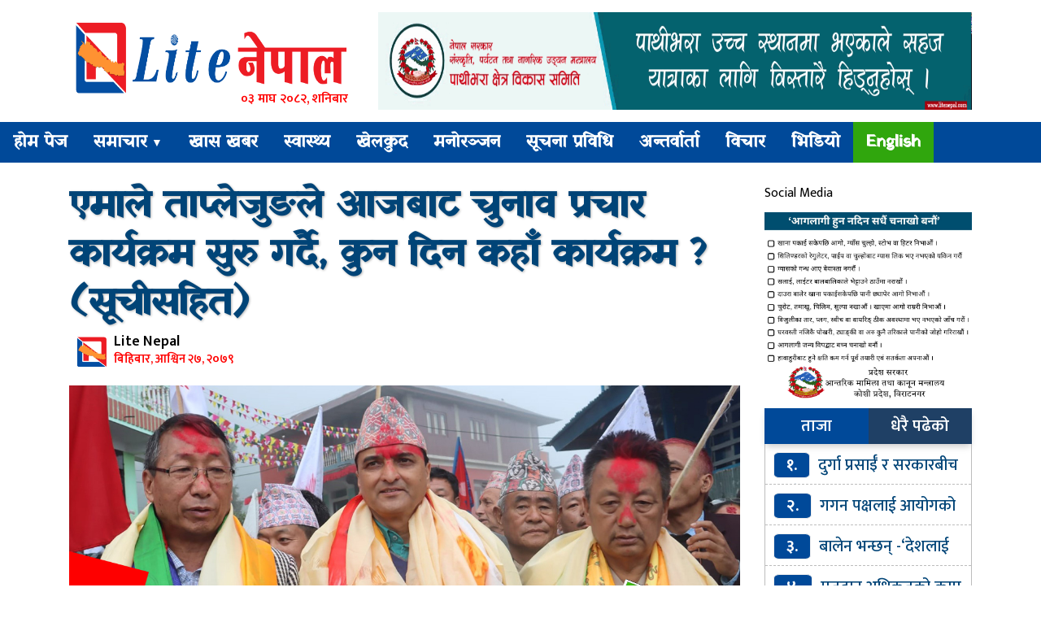

--- FILE ---
content_type: text/html; charset=UTF-8
request_url: https://www.litenepal.com/2022/10/6440.html
body_size: 11221
content:
<html lang="en-US" xmlns:fb="https://www.facebook.com/2008/fbml" xmlns:addthis="https://www.addthis.com/help/api-spec" >
<head>
<meta charset="UTF-8">
<meta property="fb:pages" content="1547254268743753" />
<meta property="fb:pages" content="380270965395931" />

<link rel="shortcut icon" href="
https://www.litenepal.com/wp-content/uploads/2020/06/Logo.png" type="image/x-icon">
<link href="https://fonts.googleapis.com/css?family=Ek+Mukta:200,300,400,500,600,700,800&amp;subset=devanagari" rel="stylesheet">
<meta http-equiv="X-UA-Compatible" content="IE=edge">
<meta http-equiv="X-UA-Compatible" content="IE=edge,chrome=1">
<meta name="viewport" content="width=device-width, initial-scale=1">
 <meta name='robots' content='index, follow, max-image-preview:large, max-snippet:-1, max-video-preview:-1' />

	<!-- This site is optimized with the Yoast SEO plugin v26.7 - https://yoast.com/wordpress/plugins/seo/ -->
	<title>एमाले ताप्लेजुङले आजबाट चुनाव प्रचार कार्यक्रम सुरु गर्दै, कुन दिन कहाँ कार्यक्रम ? (सूचीसहित) - Lite Nepal</title>
	<link rel="canonical" href="https://www.litenepal.com/2022/10/6440.html" />
	<meta property="og:locale" content="en_US" />
	<meta property="og:type" content="article" />
	<meta property="og:title" content="एमाले ताप्लेजुङले आजबाट चुनाव प्रचार कार्यक्रम सुरु गर्दै, कुन दिन कहाँ कार्यक्रम ? (सूचीसहित) - Lite Nepal" />
	<meta property="og:description" content="ताप्लेजुङ – नेकपा एमाले ताप्लेजुङले आजबाट चुनावी कार्यक्रम सुरु गर्दैछ । प्रतिनिधि तथा प्रदेशसभा निर्वाचनका लागि गाउँ–गाउँ पुगेर प्रशिक्षण तथा कार्यकर्ता भेटघाट कार्यक्रम राखिएको एमालेले जनाएको छ । आज पहिलो दिन सिदिङवा गाउँपालिका स्थित सादेवामा कार्यक्रम राखिएको छ । उक्त कार्यक्रममा प्रतिनिधिसभा निर्वाचनका लागि उम्मेदवार योगेश भट्टराई र प्रदेशसभाका उम्मेदवार तिलकुरमार मेन्याङबो लिम्बु र गोपाल [&hellip;]" />
	<meta property="og:url" content="https://www.litenepal.com/2022/10/6440.html" />
	<meta property="og:site_name" content="Lite Nepal" />
	<meta property="article:publisher" content="https://www.facebook.com/litenepalbrt" />
	<meta property="article:published_time" content="2022-10-13T02:40:03+00:00" />
	<meta property="og:image" content="https://www.litenepal.com/wp-content/uploads/2022/10/UML-Taplejung-chunab.jpg" />
	<meta property="og:image:width" content="1280" />
	<meta property="og:image:height" content="720" />
	<meta property="og:image:type" content="image/jpeg" />
	<meta name="author" content="rabin" />
	<meta name="twitter:card" content="summary_large_image" />
	<meta name="twitter:label1" content="Written by" />
	<meta name="twitter:data1" content="rabin" />
	<meta name="twitter:label2" content="Est. reading time" />
	<meta name="twitter:data2" content="1 minute" />
	<script type="application/ld+json" class="yoast-schema-graph">{"@context":"https://schema.org","@graph":[{"@type":"Article","@id":"https://www.litenepal.com/2022/10/6440.html#article","isPartOf":{"@id":"https://www.litenepal.com/2022/10/6440.html"},"author":{"name":"rabin","@id":"https://www.litenepal.com/#/schema/person/b26655ecd895d154c5dadd7df9c12ae8"},"headline":"एमाले ताप्लेजुङले आजबाट चुनाव प्रचार कार्यक्रम सुरु गर्दै, कुन दिन कहाँ कार्यक्रम ? (सूचीसहित)","datePublished":"2022-10-13T02:40:03+00:00","mainEntityOfPage":{"@id":"https://www.litenepal.com/2022/10/6440.html"},"wordCount":0,"commentCount":0,"publisher":{"@id":"https://www.litenepal.com/#organization"},"image":{"@id":"https://www.litenepal.com/2022/10/6440.html#primaryimage"},"thumbnailUrl":"https://www.litenepal.com/wp-content/uploads/2022/10/UML-Taplejung-chunab.jpg","keywords":["ताप्लेजुङ","नेकपा एमाले ताप्लेजुङ","योगेश भट्टराई"],"articleSection":["खास खबर","राजनीति","समाचार"],"inLanguage":"en-US","potentialAction":[{"@type":"CommentAction","name":"Comment","target":["https://www.litenepal.com/2022/10/6440.html#respond"]}]},{"@type":"WebPage","@id":"https://www.litenepal.com/2022/10/6440.html","url":"https://www.litenepal.com/2022/10/6440.html","name":"एमाले ताप्लेजुङले आजबाट चुनाव प्रचार कार्यक्रम सुरु गर्दै, कुन दिन कहाँ कार्यक्रम ? (सूचीसहित) - Lite Nepal","isPartOf":{"@id":"https://www.litenepal.com/#website"},"primaryImageOfPage":{"@id":"https://www.litenepal.com/2022/10/6440.html#primaryimage"},"image":{"@id":"https://www.litenepal.com/2022/10/6440.html#primaryimage"},"thumbnailUrl":"https://www.litenepal.com/wp-content/uploads/2022/10/UML-Taplejung-chunab.jpg","datePublished":"2022-10-13T02:40:03+00:00","breadcrumb":{"@id":"https://www.litenepal.com/2022/10/6440.html#breadcrumb"},"inLanguage":"en-US","potentialAction":[{"@type":"ReadAction","target":["https://www.litenepal.com/2022/10/6440.html"]}]},{"@type":"ImageObject","inLanguage":"en-US","@id":"https://www.litenepal.com/2022/10/6440.html#primaryimage","url":"https://www.litenepal.com/wp-content/uploads/2022/10/UML-Taplejung-chunab.jpg","contentUrl":"https://www.litenepal.com/wp-content/uploads/2022/10/UML-Taplejung-chunab.jpg","width":1280,"height":720},{"@type":"BreadcrumbList","@id":"https://www.litenepal.com/2022/10/6440.html#breadcrumb","itemListElement":[{"@type":"ListItem","position":1,"name":"Home","item":"https://www.litenepal.com/"},{"@type":"ListItem","position":2,"name":"समाचार","item":"https://www.litenepal.com/category/news"},{"@type":"ListItem","position":3,"name":"एमाले ताप्लेजुङले आजबाट चुनाव प्रचार कार्यक्रम सुरु गर्दै, कुन दिन कहाँ कार्यक्रम ? (सूचीसहित)"}]},{"@type":"WebSite","@id":"https://www.litenepal.com/#website","url":"https://www.litenepal.com/","name":"Lite Nepal","description":"Nepali News Portal","publisher":{"@id":"https://www.litenepal.com/#organization"},"potentialAction":[{"@type":"SearchAction","target":{"@type":"EntryPoint","urlTemplate":"https://www.litenepal.com/?s={search_term_string}"},"query-input":{"@type":"PropertyValueSpecification","valueRequired":true,"valueName":"search_term_string"}}],"inLanguage":"en-US"},{"@type":"Organization","@id":"https://www.litenepal.com/#organization","name":"Lite Nepal","url":"https://www.litenepal.com/","logo":{"@type":"ImageObject","inLanguage":"en-US","@id":"https://www.litenepal.com/#/schema/logo/image/","url":"https://www.litenepal.com/wp-content/uploads/2020/06/Light-Nepal-3.png","contentUrl":"https://www.litenepal.com/wp-content/uploads/2020/06/Light-Nepal-3.png","width":5758,"height":1542,"caption":"Lite Nepal"},"image":{"@id":"https://www.litenepal.com/#/schema/logo/image/"},"sameAs":["https://www.facebook.com/litenepalbrt"]},{"@type":"Person","@id":"https://www.litenepal.com/#/schema/person/b26655ecd895d154c5dadd7df9c12ae8","name":"rabin","image":{"@type":"ImageObject","inLanguage":"en-US","@id":"https://www.litenepal.com/#/schema/person/image/","url":"https://secure.gravatar.com/avatar/f1d59cde8ef8da2045f13585f5c55aa28996c81dc3624f20db742f566a242371?s=96&d=mm&r=g","contentUrl":"https://secure.gravatar.com/avatar/f1d59cde8ef8da2045f13585f5c55aa28996c81dc3624f20db742f566a242371?s=96&d=mm&r=g","caption":"rabin"},"url":"https://www.litenepal.com/author/rabin"}]}</script>
	<!-- / Yoast SEO plugin. -->


<link rel='dns-prefetch' href='//cdnjs.cloudflare.com' />
<link rel='dns-prefetch' href='//s7.addthis.com' />
<link rel='dns-prefetch' href='//maxcdn.bootstrapcdn.com' />
<link rel="alternate" type="application/rss+xml" title="Lite Nepal &raquo; एमाले ताप्लेजुङले आजबाट चुनाव प्रचार कार्यक्रम सुरु गर्दै, कुन दिन कहाँ कार्यक्रम ? (सूचीसहित) Comments Feed" href="https://www.litenepal.com/2022/10/6440.html/feed" />
<link rel="alternate" title="oEmbed (JSON)" type="application/json+oembed" href="https://www.litenepal.com/wp-json/oembed/1.0/embed?url=https%3A%2F%2Fwww.litenepal.com%2F2022%2F10%2F6440.html" />
<link rel="alternate" title="oEmbed (XML)" type="text/xml+oembed" href="https://www.litenepal.com/wp-json/oembed/1.0/embed?url=https%3A%2F%2Fwww.litenepal.com%2F2022%2F10%2F6440.html&#038;format=xml" />
<style id='wp-img-auto-sizes-contain-inline-css' type='text/css'>
img:is([sizes=auto i],[sizes^="auto," i]){contain-intrinsic-size:3000px 1500px}
/*# sourceURL=wp-img-auto-sizes-contain-inline-css */
</style>
<style id='wp-emoji-styles-inline-css' type='text/css'>

	img.wp-smiley, img.emoji {
		display: inline !important;
		border: none !important;
		box-shadow: none !important;
		height: 1em !important;
		width: 1em !important;
		margin: 0 0.07em !important;
		vertical-align: -0.1em !important;
		background: none !important;
		padding: 0 !important;
	}
/*# sourceURL=wp-emoji-styles-inline-css */
</style>
<style id='wp-block-library-inline-css' type='text/css'>
:root{--wp-block-synced-color:#7a00df;--wp-block-synced-color--rgb:122,0,223;--wp-bound-block-color:var(--wp-block-synced-color);--wp-editor-canvas-background:#ddd;--wp-admin-theme-color:#007cba;--wp-admin-theme-color--rgb:0,124,186;--wp-admin-theme-color-darker-10:#006ba1;--wp-admin-theme-color-darker-10--rgb:0,107,160.5;--wp-admin-theme-color-darker-20:#005a87;--wp-admin-theme-color-darker-20--rgb:0,90,135;--wp-admin-border-width-focus:2px}@media (min-resolution:192dpi){:root{--wp-admin-border-width-focus:1.5px}}.wp-element-button{cursor:pointer}:root .has-very-light-gray-background-color{background-color:#eee}:root .has-very-dark-gray-background-color{background-color:#313131}:root .has-very-light-gray-color{color:#eee}:root .has-very-dark-gray-color{color:#313131}:root .has-vivid-green-cyan-to-vivid-cyan-blue-gradient-background{background:linear-gradient(135deg,#00d084,#0693e3)}:root .has-purple-crush-gradient-background{background:linear-gradient(135deg,#34e2e4,#4721fb 50%,#ab1dfe)}:root .has-hazy-dawn-gradient-background{background:linear-gradient(135deg,#faaca8,#dad0ec)}:root .has-subdued-olive-gradient-background{background:linear-gradient(135deg,#fafae1,#67a671)}:root .has-atomic-cream-gradient-background{background:linear-gradient(135deg,#fdd79a,#004a59)}:root .has-nightshade-gradient-background{background:linear-gradient(135deg,#330968,#31cdcf)}:root .has-midnight-gradient-background{background:linear-gradient(135deg,#020381,#2874fc)}:root{--wp--preset--font-size--normal:16px;--wp--preset--font-size--huge:42px}.has-regular-font-size{font-size:1em}.has-larger-font-size{font-size:2.625em}.has-normal-font-size{font-size:var(--wp--preset--font-size--normal)}.has-huge-font-size{font-size:var(--wp--preset--font-size--huge)}.has-text-align-center{text-align:center}.has-text-align-left{text-align:left}.has-text-align-right{text-align:right}.has-fit-text{white-space:nowrap!important}#end-resizable-editor-section{display:none}.aligncenter{clear:both}.items-justified-left{justify-content:flex-start}.items-justified-center{justify-content:center}.items-justified-right{justify-content:flex-end}.items-justified-space-between{justify-content:space-between}.screen-reader-text{border:0;clip-path:inset(50%);height:1px;margin:-1px;overflow:hidden;padding:0;position:absolute;width:1px;word-wrap:normal!important}.screen-reader-text:focus{background-color:#ddd;clip-path:none;color:#444;display:block;font-size:1em;height:auto;left:5px;line-height:normal;padding:15px 23px 14px;text-decoration:none;top:5px;width:auto;z-index:100000}html :where(.has-border-color){border-style:solid}html :where([style*=border-top-color]){border-top-style:solid}html :where([style*=border-right-color]){border-right-style:solid}html :where([style*=border-bottom-color]){border-bottom-style:solid}html :where([style*=border-left-color]){border-left-style:solid}html :where([style*=border-width]){border-style:solid}html :where([style*=border-top-width]){border-top-style:solid}html :where([style*=border-right-width]){border-right-style:solid}html :where([style*=border-bottom-width]){border-bottom-style:solid}html :where([style*=border-left-width]){border-left-style:solid}html :where(img[class*=wp-image-]){height:auto;max-width:100%}:where(figure){margin:0 0 1em}html :where(.is-position-sticky){--wp-admin--admin-bar--position-offset:var(--wp-admin--admin-bar--height,0px)}@media screen and (max-width:600px){html :where(.is-position-sticky){--wp-admin--admin-bar--position-offset:0px}}
/*wp_block_styles_on_demand_placeholder:696aef87d4bda*/
/*# sourceURL=wp-block-library-inline-css */
</style>
<style id='classic-theme-styles-inline-css' type='text/css'>
/*! This file is auto-generated */
.wp-block-button__link{color:#fff;background-color:#32373c;border-radius:9999px;box-shadow:none;text-decoration:none;padding:calc(.667em + 2px) calc(1.333em + 2px);font-size:1.125em}.wp-block-file__button{background:#32373c;color:#fff;text-decoration:none}
/*# sourceURL=/wp-includes/css/classic-themes.min.css */
</style>
<link rel='stylesheet' id='style_name-css' href='https://www.litenepal.com/wp-content/themes/bhawesh/style.css?ver=6.9' type='text/css' media='all' />
<link rel='stylesheet' id='Font_Awesome-css' href='https://maxcdn.bootstrapcdn.com/font-awesome/4.6.3/css/font-awesome.min.css?ver=6.9' type='text/css' media='all' />
<link rel='stylesheet' id='style_custom-css' href='https://www.litenepal.com/wp-content/themes/bhawesh/css/custom.css?ver=6.9' type='text/css' media='all' />
<link rel='stylesheet' id='style_owl-css' href='https://www.litenepal.com/wp-content/themes/bhawesh/css/owl.carousel.css?ver=6.9' type='text/css' media='all' />
<link rel='stylesheet' id='style_owleee-css' href='https://www.litenepal.com/wp-content/themes/bhawesh/css/owl.theme.default.css?ver=6.9' type='text/css' media='all' />
<link rel='stylesheet' id='addthis_all_pages-css' href='https://www.litenepal.com/wp-content/plugins/addthis22/frontend/build/addthis_wordpress_public.min.css?ver=6.9' type='text/css' media='all' />
<script type="text/javascript" src="https://www.litenepal.com/wp-includes/js/jquery/jquery.min.js?ver=3.7.1" id="jquery-core-js"></script>
<script type="text/javascript" src="https://www.litenepal.com/wp-includes/js/jquery/jquery-migrate.min.js?ver=3.4.1" id="jquery-migrate-js"></script>
<script type="text/javascript" src="https://cdnjs.cloudflare.com/ajax/libs/jquery/2.1.3/jquery.min.js?ver=2.1.3" id="jQuery-js"></script>
<script type="text/javascript" src="https://www.litenepal.com/wp-content/themes/bhawesh/js/custom.js?ver=1.0.0" id="bhawesh_scroll-js"></script>
<script type="text/javascript" src="https://www.litenepal.com/wp-content/themes/bhawesh/js/owl.carousel.js?ver=1.0.0" id="bhawesh_owl-js"></script>
<link rel="https://api.w.org/" href="https://www.litenepal.com/wp-json/" /><link rel="alternate" title="JSON" type="application/json" href="https://www.litenepal.com/wp-json/wp/v2/posts/6440" /><link rel="EditURI" type="application/rsd+xml" title="RSD" href="https://www.litenepal.com/xmlrpc.php?rsd" />
<meta name="generator" content="WordPress 6.9" />
<link rel='shortlink' href='https://www.litenepal.com/?p=6440' />
<link rel="icon" href="https://www.litenepal.com/wp-content/uploads/2020/08/cropped-share-litenepal-32x32.jpg" sizes="32x32" />
<link rel="icon" href="https://www.litenepal.com/wp-content/uploads/2020/08/cropped-share-litenepal-192x192.jpg" sizes="192x192" />
<link rel="apple-touch-icon" href="https://www.litenepal.com/wp-content/uploads/2020/08/cropped-share-litenepal-180x180.jpg" />
<meta name="msapplication-TileImage" content="https://www.litenepal.com/wp-content/uploads/2020/08/cropped-share-litenepal-270x270.jpg" />
 <script type='text/javascript' src='https://platform-api.sharethis.com/js/sharethis.js#property=5f66a1255503590012dc8887&product=sop' async='async'></script>
</head>
<body>
<div class="container">
<div class="row">
 <div class="col-lg-4 col-md-4">
	<div class="logo">
<a href="https://www.litenepal.com">
<img src="https://www.litenepal.com/wp-content/uploads/2020/06/Light-Nepal-3.png">
</a>
	<div class="nepali-date">
				०३ माघ २०८२, शनिबार		
	</div>
	</div>
</div>
<div class="col-lg-8 col-md-8">
<div class="logobanner"> <img src="https://www.litenepal.com/wp-content/uploads/2025/12/Pathibhara-ADVT.gif" /></div> </div>
</div>
</div>
<div class="clear"> </div>
<header class="sticky">
  <section>
  <label for="toggle-1" class="toggle-menu">
  <ul>
    <li></li>
    <li></li>
    <li></li>
  </ul>
  </label>
  <input type="checkbox" id="toggle-1">
<nav class="menu-main-menu-container"><ul id="menu-main-menu" class="menu"><li id="menu-item-59" class="menu-item menu-item-type-custom menu-item-object-custom menu-item-home menu-item-59"><a href="https://www.litenepal.com/">होम पेज</a></li>
<li id="menu-item-67" class="menu-item menu-item-type-taxonomy menu-item-object-category current-post-ancestor current-menu-parent current-post-parent menu-item-has-children menu-item-67"><a href="https://www.litenepal.com/category/news">समाचार</a>
<ul class="sub-menu">
	<li id="menu-item-68" class="menu-item menu-item-type-taxonomy menu-item-object-category current-post-ancestor current-menu-parent current-post-parent menu-item-68"><a href="https://www.litenepal.com/category/%e0%a4%b0%e0%a4%be%e0%a4%9c%e0%a4%a8%e0%a5%80%e0%a4%a4%e0%a4%bf">राजनीति</a></li>
	<li id="menu-item-61" class="menu-item menu-item-type-taxonomy menu-item-object-category menu-item-61"><a href="https://www.litenepal.com/category/%e0%a4%85%e0%a4%a8%e0%a5%8d%e0%a4%a4%e0%a4%b0%e0%a4%be%e0%a4%b7%e0%a5%8d%e0%a4%9f%e0%a5%8d%e0%a4%b0%e0%a4%bf%e0%a4%af">अन्तराष्ट्रिय</a></li>
	<li id="menu-item-62" class="menu-item menu-item-type-taxonomy menu-item-object-category menu-item-62"><a href="https://www.litenepal.com/category/%e0%a4%85%e0%a4%b0%e0%a5%8d%e0%a4%a5">अर्थ</a></li>
</ul>
</li>
<li id="menu-item-97" class="menu-item menu-item-type-taxonomy menu-item-object-category current-post-ancestor current-menu-parent current-post-parent menu-item-97"><a href="https://www.litenepal.com/category/%e0%a4%96%e0%a4%be%e0%a4%b8-%e0%a4%96%e0%a4%ac%e0%a4%b0">खास खबर</a></li>
<li id="menu-item-70" class="menu-item menu-item-type-taxonomy menu-item-object-category menu-item-70"><a href="https://www.litenepal.com/category/%e0%a4%b8%e0%a5%8d%e0%a4%b5%e0%a4%be%e0%a4%b8%e0%a5%8d%e0%a4%a5%e0%a5%8d%e0%a4%af">स्वास्थ्य</a></li>
<li id="menu-item-63" class="menu-item menu-item-type-taxonomy menu-item-object-category menu-item-63"><a href="https://www.litenepal.com/category/%e0%a4%96%e0%a5%87%e0%a4%b2%e0%a4%95%e0%a5%81%e0%a4%a6">खेलकुद</a></li>
<li id="menu-item-65" class="menu-item menu-item-type-taxonomy menu-item-object-category menu-item-65"><a href="https://www.litenepal.com/category/%e0%a4%ae%e0%a4%a8%e0%a5%8b%e0%a4%b0%e0%a4%9e%e0%a5%8d%e0%a4%9c%e0%a4%a8">मनोरञ्जन</a></li>
<li id="menu-item-69" class="menu-item menu-item-type-taxonomy menu-item-object-category menu-item-69"><a href="https://www.litenepal.com/category/%e0%a4%b8%e0%a5%82%e0%a4%9a%e0%a4%a8%e0%a4%be-%e0%a4%aa%e0%a5%8d%e0%a4%b0%e0%a4%b5%e0%a4%bf%e0%a4%a7%e0%a4%bf">सूचना प्रविधि</a></li>
<li id="menu-item-98" class="menu-item menu-item-type-taxonomy menu-item-object-category menu-item-98"><a href="https://www.litenepal.com/category/%e0%a4%85%e0%a4%a8%e0%a5%8d%e0%a4%a4%e0%a4%b0%e0%a5%8d%e0%a4%b5%e0%a4%be%e0%a4%b0%e0%a5%8d%e0%a4%a4%e0%a4%be">अन्तर्वार्ता</a></li>
<li id="menu-item-66" class="menu-item menu-item-type-taxonomy menu-item-object-category menu-item-66"><a href="https://www.litenepal.com/category/%e0%a4%b5%e0%a4%bf%e0%a4%9a%e0%a4%be%e0%a4%b0">विचार</a></li>
<li id="menu-item-64" class="menu-item menu-item-type-taxonomy menu-item-object-category menu-item-64"><a href="https://www.litenepal.com/category/video">भिडियो</a></li>
<li id="menu-item-91" class="myenglish menu-item menu-item-type-taxonomy menu-item-object-category menu-item-91"><a href="https://www.litenepal.com/category/english">English</a></li>
</ul></nav></section>
</header>


<div class="container mt-4">

<div class="row">
<div class="col-md-9">
<div class="title"> 
<a href="https://www.litenepal.com/2022/10/6440.html" rel="bookmark">एमाले ताप्लेजुङले आजबाट चुनाव प्रचार कार्यक्रम सुरु गर्दै, कुन दिन कहाँ कार्यक्रम ? (सूचीसहित)</a>
<p></p>
</div>


<div class="sharecover"> 
<div class="row"> 
<div class="col-md-5"> 
<div class="meroauthor">
<p> 
<img src="https://www.litenepal.com/wp-content/uploads/2020/06/Logo.png" />
Lite Nepal</p>
<span> बिहिबार, आश्विन २७, २०७९</span>
</div>
</div>
<div class="col-md-7">
<span style="float:right;"> 
<div class="sharethis-inline-share-buttons"></div>
</span> 
</div>
</div>
</div>

<style type="text/css"> 
.imgcaption{text-align:center;font-size:15px;padding:5px 0;margin:10px 0; font-weight: 600;
    color: #1794ec;border-bottom:1px solid #EEE;}
</style>
<div class="clear"> </div>
<script type="text/javascript">
	atOptions = {
		'key' : 'b14b8f29c8ad40f24dbdaf0266a71b8e',
		'format' : 'iframe',
		'height' : 90,
		'width' : 728,
		'params' : {}
	};
	
</script>
<div class="clear"> </div>
<div class="details">
<a href="https://www.litenepal.com/wp-content/uploads/2022/10/UML-Taplejung-chunab.jpg" download><img id="feature" src="https://www.litenepal.com/wp-content/uploads/2022/10/UML-Taplejung-chunab.jpg" /></a>



 <div class="at-above-post addthis_tool" data-url="https://www.litenepal.com/2022/10/6440.html"></div><script>if (typeof window.atnt !== 'undefined') { window.atnt(); }</script><script>if (typeof window.atnt !== 'undefined') { window.atnt(); }</script><p>ताप्लेजुङ – नेकपा एमाले ताप्लेजुङले आजबाट चुनावी कार्यक्रम सुरु गर्दैछ । प्रतिनिधि तथा प्रदेशसभा निर्वाचनका लागि गाउँ–गाउँ पुगेर प्रशिक्षण तथा कार्यकर्ता भेटघाट कार्यक्रम राखिएको एमालेले जनाएको छ ।</p>
<p>आज पहिलो दिन सिदिङवा गाउँपालिका स्थित सादेवामा कार्यक्रम राखिएको छ । उक्त कार्यक्रममा प्रतिनिधिसभा निर्वाचनका लागि उम्मेदवार योगेश भट्टराई र प्रदेशसभाका उम्मेदवार तिलकुरमार मेन्याङबो लिम्बु र गोपाल थोप्राले सम्बोधन गर्ने छन् ।</p>
<p>यस्तै भोली शुक्रबार सिदिङवाकै भञ्ज्याङ सब्लाखुमा चुनावी कार्यक्रम राखिएको छ । २९ गते सम्म सिदिङवाकै विभिन्न स्थानमा कार्यक्रम हुने र त्यसपछि अन्य स्थानीय तहमा चुनावी कार्यक्रम हुने एमालेले जनाएको छ ।</p>
<p>हाल चुनावी कार्यक्रम कात्तिक १६ गते सम्मको तय भएको छ ।</p>
<p><em><strong>यस्तो छ एमाले ताप्लेजुङले तय गरेको चुनावी कार्यक्रमको सूची</strong></em></p>
<p><img fetchpriority="high" decoding="async" class="alignnone wp-image-6441 size-large" src="https://www.litenepal.com/wp-content/uploads/2022/10/suchu-uml-tpj-745x1024.jpg" alt="" width="745" height="1024" srcset="https://www.litenepal.com/wp-content/uploads/2022/10/suchu-uml-tpj-745x1024.jpg 745w, https://www.litenepal.com/wp-content/uploads/2022/10/suchu-uml-tpj-218x300.jpg 218w, https://www.litenepal.com/wp-content/uploads/2022/10/suchu-uml-tpj-768x1055.jpg 768w, https://www.litenepal.com/wp-content/uploads/2022/10/suchu-uml-tpj.jpg 959w" sizes="(max-width: 745px) 100vw, 745px" /></p>
<!-- AddThis Advanced Settings above via filter on the_content --><!-- AddThis Advanced Settings below via filter on the_content --><script>if (typeof window.atnt !== 'undefined') { window.atnt(); }</script><!-- AddThis Advanced Settings generic via filter on the_content --><!-- AddThis Share Buttons above via filter on the_content --><!-- AddThis Share Buttons below via filter on the_content --><div class="at-below-post addthis_tool" data-url="https://www.litenepal.com/2022/10/6440.html"></div><script>if (typeof window.atnt !== 'undefined') { window.atnt(); }</script><!-- AddThis Share Buttons generic via filter on the_content -->   

  <style type="text/css"> 
 #commentsarea{border:2px dashed #f5f6f7;background:#eaeaea;padding:4px;font-size:25px;color:red;font-weight:bold;text-align:center;}
 </style>
 		<div id="commentsarea">
        	तपाईको प्रतिक्रिया
        	<div class="fb-comments" data-href="https://www.litenepal.com/2022/10/6440.html" data-numposts="10" data-colorscheme="light" data-width="100%"></div>
		</div>
</div>

<div class="clear"> </div>
<div class="advertise"> <img src="https://www.onlinekhabar.com/wp-content/uploads/2020/06/Online-Khabar-1230x100-2.gif" /></div> <div class="clear"></div>
<div class="row"> 
<div class="col-md-3 col-6"> 
</div>
<div class="col-md-3  col-6"> 
</div>
<div class="col-md-3  col-6"> 
</div>
<div class="col-md-3  col-6"> 
</div>
</div>
<div class="clear"> </div>
 <div class="relatedmenu">
<span>सम्बन्धित खबरहरु</span>
</div>
<div class="row">
			
	<div class="col-md-4 col-6"> 
	
	<div class="relatednewscover">
	<div class="relatednews">
	<a href="https://www.litenepal.com/2026/01/10637.html"> 
	<img src="https://www.litenepal.com/wp-content/uploads/2026/01/Sushila-durga.jpg"/>
	</a>
	<span>१.</span>
	</div>
	<div class="relatednewstitle"> 
	<a href="https://www.litenepal.com/2026/01/10637.html">दुर्गा प्रसाईँ र सरकारबीच २७ बुँदे सहमति</a>
	</div>
	</div>
	</div>
				
	<div class="col-md-4 col-6"> 
	
	<div class="relatednewscover">
	<div class="relatednews">
	<a href="https://www.litenepal.com/2026/01/10635.html"> 
	<img src="https://www.litenepal.com/wp-content/uploads/2026/01/Gagan-thapa.jpg"/>
	</a>
	<span>२.</span>
	</div>
	<div class="relatednewstitle"> 
	<a href="https://www.litenepal.com/2026/01/10635.html">गगन पक्षलाई आयोगको मान्यता, चुनाव चिह्न रुख र चारतारे झण्डा पनि उनकै</a>
	</div>
	</div>
	</div>
				
	<div class="col-md-4 col-6"> 
	
	<div class="relatednewscover">
	<div class="relatednews">
	<a href="https://www.litenepal.com/2026/01/10633.html"> 
	<img src="https://www.litenepal.com/wp-content/uploads/2022/07/balen-shah-2.jpg"/>
	</a>
	<span>३.</span>
	</div>
	<div class="relatednewstitle"> 
	<a href="https://www.litenepal.com/2026/01/10633.html">बालेन भन्छन् -‘देशलाई लोकप्रिय नारा होइन, इमानदार नेतृत्व चाहिएको छ’</a>
	</div>
	</div>
	</div>
		
</div>


 </div>
 <div class="col-md-3">
<section  class="widget_text widgetfacebook"><span>Social Media</span><div class="textwidget custom-html-widget"><div id="fb-root"></div>
<script async defer crossorigin="anonymous" src="https://connect.facebook.net/en_US/sdk.js#xfbml=1&version=v9.0&appId=562357487975121&autoLogAppEvents=1" nonce="7ZIp83PN"></script>
<div class="fb-page" data-href="https://www.facebook.com/litenepalbrt" data-tabs="" data-width="" data-height="180" data-small-header="true" data-adapt-container-width="true" data-hide-cover="false" data-show-facepile="true"><blockquote cite="https://www.facebook.com/litenepalbrt" class="fb-xfbml-parse-ignore"><a href="https://www.facebook.com/litenepalbrt">Lite Nepal</a></blockquote></div></div></section>	

<div class="advertisesidebar"> <img src="https://www.litenepal.com/wp-content/uploads/2025/01/Final-Advt-antarik.jpg" /></div> <div class="tab">
  <button class="tablinks" onclick="openCity(event, 'London')" id="defaultOpen">ताजा</button>
  <button class="tablinks" onclick="openCity(event, 'Paris')">धेरै पढेको</button>
</div>

<div id="London" class="tabcontent">
<ul class="tajapopular"> 
				<li><span>१.</span><a href="https://www.litenepal.com/2026/01/10637.html">दुर्गा प्रसाईँ र सरकारबीच २७ बुँदे सहमति</a></li> 
		<li><span>२.</span><a href="https://www.litenepal.com/2026/01/10635.html">गगन पक्षलाई आयोगको मान्यता, चुनाव चिह्न रुख र चारतारे झण्डा पनि उनकै</a></li> 
		<li><span>३.</span><a href="https://www.litenepal.com/2026/01/10633.html">बालेन भन्छन् -‘देशलाई लोकप्रिय नारा होइन, इमानदार नेतृत्व चाहिएको छ’</a></li> 
		<li><span>४.</span><a href="https://www.litenepal.com/2026/01/10630.html">मतदान अधिकृतको काम, कर्तव्य र अधिकार के के हुन् ?</a></li> 
		<li><span>५.</span><a href="https://www.litenepal.com/2026/01/10628.html">पेट्रोलियम पदार्थको मूल्य घट्यो</a></li> 
		<li><span>६.</span><a href="https://www.litenepal.com/2026/01/10624.html">‘झापामा ओली र बालेनलाई पछार्नेछौँ’ : हर्क साम्पाङ</a></li> 
		<li><span>७.</span><a href="https://www.litenepal.com/2026/01/10621.html">जोखिममा जलपन्छीको बासस्थान</a></li> 
</ul>
</div>
<div id="Paris" class="tabcontent">
<ul class="tajapopular"> 
			<li><span>(क)</span><a href="https://www.litenepal.com/2021/06/4348.html">ताप्लेजुङबाट बिरामी बोकेको हेलिकप्टर अकस्मात झापाको खेतमा पुगेपछि&#8230;</a></li> 
	<li><span>(ख)</span><a href="https://www.litenepal.com/2020/09/1599.html">ताप्लेजुङमा चट्याङ लागेर दुर्गाको मृत्यू</a></li> 
	<li><span>(ग)</span><a href="https://www.litenepal.com/2020/11/2718.html">पर्यटन मन्त्री योगेश भट्टराईले ८ दिन ताप्लेजुङको गाउँ गाउँ भ्रमण गर्ने (भ्रमण तालिकासहित)</a></li> 
	<li><span>(घ)</span><a href="https://www.litenepal.com/2020/09/1882.html">अन्तर्राष्ट्रिय विमानस्थलका महत्वपूर्ण चार आयोजना सम्पन्न, पुरानै लयमा फर्कदै विमानस्थल</a></li> 
	<li><span>(ङ)</span><a href="https://www.litenepal.com/2020/11/2960.html">ताप्लेजुङमा खोलै सुकाएर सिँचाइ आयोजना, स्थानीय आन्दोलित</a></li> 
	<li><span>(च)</span><a href="https://www.litenepal.com/2025/01/8892.html">पाथीभरामा केबलकार : ज्येष्ठ नागरिक र बालबालिकाले निःशुल्क चढ्न पाउने</a></li> 
	<li><span>(छ)</span><a href="https://www.litenepal.com/2020/09/1690.html">अश्लिल शब्द प्रयोग गर्दै च्याटमा गाली गर्ने प्रदेश सांसद होमकुमारी साँवा ३ महिना पार्टीबाट निलम्बित</a></li> 
</ul>
</div>
<script>
function openCity(evt, cityName) {
  var i, tabcontent, tablinks;
  tabcontent = document.getElementsByClassName("tabcontent");
  for (i = 0; i < tabcontent.length; i++) {
    tabcontent[i].style.display = "none";
  }
  tablinks = document.getElementsByClassName("tablinks");
  for (i = 0; i < tablinks.length; i++) {
    tablinks[i].className = tablinks[i].className.replace(" active", "");
  }
  document.getElementById(cityName).style.display = "block";
  evt.currentTarget.className += " active";
}
// Get the element with id="defaultOpen" and click on it
document.getElementById("defaultOpen").click();
</script>

	<div class="advertisesidebar"> <img src="https://www.litenepal.com/wp-content/uploads/2021/05/oil-nigam-.jpg" /></div> 		<div class="advertisesidebar"> <img src="https://www.litenepal.com/wp-content/uploads/2024/02/nta_new_awareness_ad_2078-5-10_oJJ20aPE3x.webp" /></div> 	
</div>
 </div>
<div class="clear"></div>
</div>
 <div class="wrapperfooter">
 
<div class="container-fluid"> 
	<div class="row justify-content-around">
		<div class="col-md-4">
<section  class="widgetcover"><span>हाम्रो बारेमा</span>			<div class="textwidget"><p>प्रकाशक कम्पनी : प्रदेश सूचना नेटवर्क प्रा.लि.<br />
दर्ता नं. : २४२२३२/०७७/०७८<br />
www.litenepal.com नेपाली भाषाको अनलाइन समाचार पोर्टल हो । यसको केन्द्रीय कार्यालय काठमाडौमा छ, भने कोशी प्रदेशको राजधानी विराटनगरमा क्षेत्रीय र झापा बिर्तामोडमा समेत शाखा कार्यालय छ ।</p>
</div>
		</section>	</div>
	<div class="col-md-4">
<section  class="widgetcover"><span>हाम्रो टिम</span>			<div class="textwidget"><p>सम्पादक<br />
रविन भट्टराई</p>
<p>&nbsp;</p>
</div>
		</section>	</div>

		<div class="col-md-4">
<section  class="widgetcover"><span>सम्पर्क</span>			<div class="textwidget"><p>केन्द्रीय कार्यालय : थापागाउँ, काठमाडौं<br />
(977)9820718140<br />
<a href="/cdn-cgi/l/email-protection" class="__cf_email__" data-cfemail="137f7a67767d7663727f7d76646053747e727a7f3d707c7e">[email&#160;protected]</a><br />
क्षेत्रीय कार्यालय : बरगाँछी, विराटनगर<br />
शाखा कार्यालय : बिर्तामोड ५, झापा</p>
</div>
		</section>		</div>	
		</div>
</div>
</div>
<div class="clear"></div>
<div class="copyright">
Developed By: <a href="https://www.websoftitnepal.com" target="blank">Websoft IT Nepal Pvt. Ltd.</a></div>
<!--FaceBook Comment-->
<div id="fb-root"></div>
<script data-cfasync="false" src="/cdn-cgi/scripts/5c5dd728/cloudflare-static/email-decode.min.js"></script><script>(function(d, s, id) {
  var js, fjs = d.getElementsByTagName(s)[0];
  if (d.getElementById(id)) return;
  js = d.createElement(s); js.id = id;
  js.src = "//connect.facebook.net/en_US/sdk.js#xfbml=1&version=v2.5&appId=562357487975121";
  fjs.parentNode.insertBefore(js, fjs);
}(document, 'script', 'facebook-jssdk'));</script>
<!--FaceBook Comment-->
<script type="speculationrules">
{"prefetch":[{"source":"document","where":{"and":[{"href_matches":"/*"},{"not":{"href_matches":["/wp-*.php","/wp-admin/*","/wp-content/uploads/*","/wp-content/*","/wp-content/plugins/*","/wp-content/themes/bhawesh/*","/*\\?(.+)"]}},{"not":{"selector_matches":"a[rel~=\"nofollow\"]"}},{"not":{"selector_matches":".no-prefetch, .no-prefetch a"}}]},"eagerness":"conservative"}]}
</script>
<script data-cfasync="false" type="text/javascript">if (window.addthis_product === undefined) { window.addthis_product = "wpp"; } if (window.wp_product_version === undefined) { window.wp_product_version = "wpp-6.2.7"; } if (window.addthis_share === undefined) { window.addthis_share = {}; } if (window.addthis_config === undefined) { window.addthis_config = {"data_track_clickback":false,"ui_atversion":"300"}; } if (window.addthis_plugin_info === undefined) { window.addthis_plugin_info = {"info_status":"enabled","cms_name":"WordPress","plugin_name":"Share Buttons by AddThis","plugin_version":"6.2.7","plugin_mode":"AddThis","anonymous_profile_id":"wp-c23009c8bb0954a0f6eb9cd3846a2a51","page_info":{"template":"posts","post_type":""},"sharing_enabled_on_post_via_metabox":false}; } 
                    (function() {
                      var new_tools_timeout = false;

                      var refresh_tools = function() {
                        new_tools_timeout = false;
                        addthis.layers.refresh();
                      };

                      var first_load_check = function () {
                        if (typeof window.addthis !== 'undefined') {
                          window.clearInterval(first_load_interval_id);
                          if (typeof window.addthis_layers !== 'undefined' && Object.getOwnPropertyNames(window.addthis_layers).length > 0) {
                            window.addthis.layers(window.addthis_layers);
                          }
                          if (Array.isArray(window.addthis_layers_tools)) {
                            for (i = 0; i < window.addthis_layers_tools.length; i++) {
                              window.addthis.layers(window.addthis_layers_tools[i]);
                            }
                          }

                          window.atnt = function() {
                            if (new_tools_timeout !== false) {
                              window.clearTimeout(new_tools_timeout);
                            }
                            new_tools_timeout = window.setTimeout(refresh_tools, 15);
                          };
                        }
                      };

                      var first_load_interval_id = window.setInterval(first_load_check, 1000);
                    }());
                </script><script type="text/javascript" src="https://s7.addthis.com/js/300/addthis_widget.js?ver=6.9#pubid=ra-5f0077d3fdd2693a" id="addthis_widget-js"></script>
<script id="wp-emoji-settings" type="application/json">
{"baseUrl":"https://s.w.org/images/core/emoji/17.0.2/72x72/","ext":".png","svgUrl":"https://s.w.org/images/core/emoji/17.0.2/svg/","svgExt":".svg","source":{"concatemoji":"https://www.litenepal.com/wp-includes/js/wp-emoji-release.min.js?ver=6.9"}}
</script>
<script type="module">
/* <![CDATA[ */
/*! This file is auto-generated */
const a=JSON.parse(document.getElementById("wp-emoji-settings").textContent),o=(window._wpemojiSettings=a,"wpEmojiSettingsSupports"),s=["flag","emoji"];function i(e){try{var t={supportTests:e,timestamp:(new Date).valueOf()};sessionStorage.setItem(o,JSON.stringify(t))}catch(e){}}function c(e,t,n){e.clearRect(0,0,e.canvas.width,e.canvas.height),e.fillText(t,0,0);t=new Uint32Array(e.getImageData(0,0,e.canvas.width,e.canvas.height).data);e.clearRect(0,0,e.canvas.width,e.canvas.height),e.fillText(n,0,0);const a=new Uint32Array(e.getImageData(0,0,e.canvas.width,e.canvas.height).data);return t.every((e,t)=>e===a[t])}function p(e,t){e.clearRect(0,0,e.canvas.width,e.canvas.height),e.fillText(t,0,0);var n=e.getImageData(16,16,1,1);for(let e=0;e<n.data.length;e++)if(0!==n.data[e])return!1;return!0}function u(e,t,n,a){switch(t){case"flag":return n(e,"\ud83c\udff3\ufe0f\u200d\u26a7\ufe0f","\ud83c\udff3\ufe0f\u200b\u26a7\ufe0f")?!1:!n(e,"\ud83c\udde8\ud83c\uddf6","\ud83c\udde8\u200b\ud83c\uddf6")&&!n(e,"\ud83c\udff4\udb40\udc67\udb40\udc62\udb40\udc65\udb40\udc6e\udb40\udc67\udb40\udc7f","\ud83c\udff4\u200b\udb40\udc67\u200b\udb40\udc62\u200b\udb40\udc65\u200b\udb40\udc6e\u200b\udb40\udc67\u200b\udb40\udc7f");case"emoji":return!a(e,"\ud83e\u1fac8")}return!1}function f(e,t,n,a){let r;const o=(r="undefined"!=typeof WorkerGlobalScope&&self instanceof WorkerGlobalScope?new OffscreenCanvas(300,150):document.createElement("canvas")).getContext("2d",{willReadFrequently:!0}),s=(o.textBaseline="top",o.font="600 32px Arial",{});return e.forEach(e=>{s[e]=t(o,e,n,a)}),s}function r(e){var t=document.createElement("script");t.src=e,t.defer=!0,document.head.appendChild(t)}a.supports={everything:!0,everythingExceptFlag:!0},new Promise(t=>{let n=function(){try{var e=JSON.parse(sessionStorage.getItem(o));if("object"==typeof e&&"number"==typeof e.timestamp&&(new Date).valueOf()<e.timestamp+604800&&"object"==typeof e.supportTests)return e.supportTests}catch(e){}return null}();if(!n){if("undefined"!=typeof Worker&&"undefined"!=typeof OffscreenCanvas&&"undefined"!=typeof URL&&URL.createObjectURL&&"undefined"!=typeof Blob)try{var e="postMessage("+f.toString()+"("+[JSON.stringify(s),u.toString(),c.toString(),p.toString()].join(",")+"));",a=new Blob([e],{type:"text/javascript"});const r=new Worker(URL.createObjectURL(a),{name:"wpTestEmojiSupports"});return void(r.onmessage=e=>{i(n=e.data),r.terminate(),t(n)})}catch(e){}i(n=f(s,u,c,p))}t(n)}).then(e=>{for(const n in e)a.supports[n]=e[n],a.supports.everything=a.supports.everything&&a.supports[n],"flag"!==n&&(a.supports.everythingExceptFlag=a.supports.everythingExceptFlag&&a.supports[n]);var t;a.supports.everythingExceptFlag=a.supports.everythingExceptFlag&&!a.supports.flag,a.supports.everything||((t=a.source||{}).concatemoji?r(t.concatemoji):t.wpemoji&&t.twemoji&&(r(t.twemoji),r(t.wpemoji)))});
//# sourceURL=https://www.litenepal.com/wp-includes/js/wp-emoji-loader.min.js
/* ]]> */
</script>
 
<a href="#" id="scroll" style="display: none;"><span></span></a>
</body>
</html>

